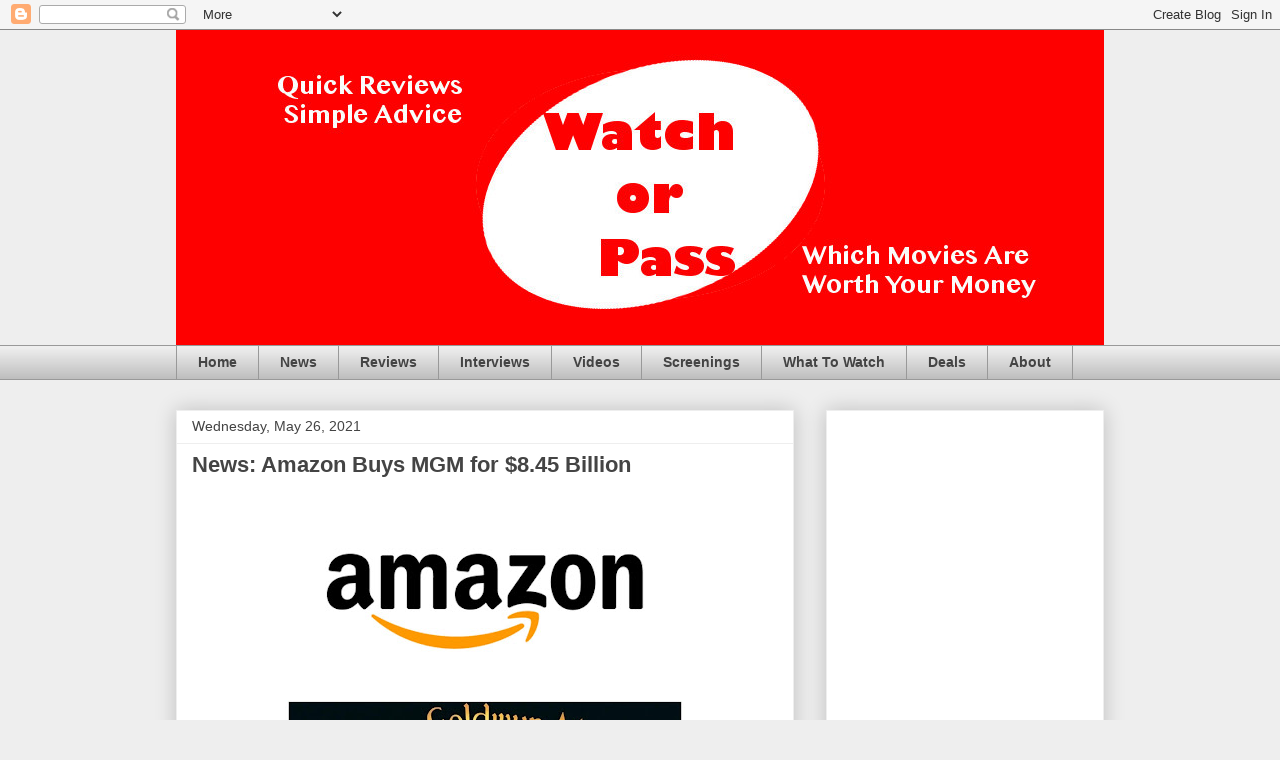

--- FILE ---
content_type: text/html; charset=utf-8
request_url: https://www.google.com/recaptcha/api2/aframe
body_size: 263
content:
<!DOCTYPE HTML><html><head><meta http-equiv="content-type" content="text/html; charset=UTF-8"></head><body><script nonce="Jc816FsR84Tfj7_b1M-yKw">/** Anti-fraud and anti-abuse applications only. See google.com/recaptcha */ try{var clients={'sodar':'https://pagead2.googlesyndication.com/pagead/sodar?'};window.addEventListener("message",function(a){try{if(a.source===window.parent){var b=JSON.parse(a.data);var c=clients[b['id']];if(c){var d=document.createElement('img');d.src=c+b['params']+'&rc='+(localStorage.getItem("rc::a")?sessionStorage.getItem("rc::b"):"");window.document.body.appendChild(d);sessionStorage.setItem("rc::e",parseInt(sessionStorage.getItem("rc::e")||0)+1);localStorage.setItem("rc::h",'1768474747948');}}}catch(b){}});window.parent.postMessage("_grecaptcha_ready", "*");}catch(b){}</script></body></html>

--- FILE ---
content_type: text/javascript; charset=UTF-8
request_url: https://www.watchorpass.com/2021/05/news-amazon-buys-mgm-for-845-billion.html?action=getFeed&widgetId=Feed1&widgetType=Feed&responseType=js&xssi_token=AOuZoY4td1NZhHrLdH5Hdv_N3w0wk29plw%3A1768474743944
body_size: 279
content:
try {
_WidgetManager._HandleControllerResult('Feed1', 'getFeed',{'status': 'ok', 'feed': {'entries': [{'title': 'SCREENING: See THE TESTAMENT OF ANN LEE Early and Free', 'link': 'https://www.watchorpass.com/2026/01/screening-see-testament-of-ann-lee.html', 'publishedDate': '2026-01-05T14:18:00.000-08:00', 'author': 'noreply@blogger.com (Unknown)'}, {'title': 'SCREENING: See PRIMATE Early And Free', 'link': 'https://www.watchorpass.com/2026/01/screening-see-primate-early-and-free.html', 'publishedDate': '2026-01-01T12:34:00.000-08:00', 'author': 'noreply@blogger.com (Unknown)'}, {'title': 'SCREENING: See SONG SUNG BLUE Early And Free!', 'link': 'https://www.watchorpass.com/2025/12/screening-see-song-sung-blue-early-and.html', 'publishedDate': '2025-12-15T13:53:00.000-08:00', 'author': 'noreply@blogger.com (Unknown)'}, {'title': 'SCREENING: See AVATAR: FIRE AND ASH In Dolby 3D Early and Free!', 'link': 'https://www.watchorpass.com/2025/12/screening-see-avatar-fire-and-ash-in.html', 'publishedDate': '2025-12-10T19:15:00.000-08:00', 'author': 'noreply@blogger.com (Unknown)'}, {'title': 'SCREENING: See ANACONDA Early And Free!', 'link': 'https://www.watchorpass.com/2025/12/screening-see-anaconda-early-and-free.html', 'publishedDate': '2025-12-10T18:55:00.000-08:00', 'author': 'noreply@blogger.com (Unknown)'}], 'title': 'Watch or Pass'}});
} catch (e) {
  if (typeof log != 'undefined') {
    log('HandleControllerResult failed: ' + e);
  }
}


--- FILE ---
content_type: application/javascript; charset=UTF-8
request_url: https://watchorpass.disqus.com/recent_comments_widget.js?num_items=5&hide_avatars=0&avatar_size=32&excerpt_length=100
body_size: 4816
content:


document.write(' \
<style type="text/css" media="screen">\
	 .dsq-widget ul.dsq-widget-list {\
	 padding: 0;\
	 margin: 0;\
	 text-align: left;\
	 }\
	 img.dsq-widget-avatar {\
	 width: 32px;\
	 height: 32px;\
	 border: 0px;\
	 margin: 0px;\
	 padding: 0px 3px 3px 0px;\
	 float: left;\
	 }\
	 a.dsq-widget-user {\
	 font-weight: bold;\
	 }\
	 a.dsq-widget-thread {\
	 font-weight: bold;\
	 }\
	 p.dsq-widget-meta {\
	 clear: both;\
	 font-size: 80%;\
	 padding: 0;\
	 margin: 0;\
	 }\
	 li.dsq-widget-item {\
	 margin: 15px 0;\
	 list-style-type: none;\
	 clear: both;\
	 }\
	 span.dsq-widget-clout {\
	 padding: 0 2px;\
	 background-color: #ff7300;\
	 color: #fff;\
	 }\
	 table.dsq-widget-horiz td {\
	 padding-right: 15px;\
	 }\
	 .dsq-widget-comment p {\
	 display: inline;\
	 }\
	 </style>\
	 <ul class="dsq-widget-list">\
	 <li class="dsq-widget-item">\
	 <a href="https://disqus.com/by/WatchorPass/"><img class="dsq-widget-avatar" src="https://c.disquscdn.com/uploads/users/4932/1937/avatar92.jpg?1577130373"></a>\
	 <a class="dsq-widget-user" href="https://disqus.com/by/WatchorPass/">WatchorPass</a>\
	 <span class="dsq-widget-comment"><p>Thanks so much for reading and writing this up! I also loved how realistic and realized the...</p></span>\
	 <p class="dsq-widget-meta"><a href="http://www.watchorpass.com/2021/04/the-knot-uljhan-review-subtle-realistic-look.html">Watch or Pass: The Knot Review: A Subtle, Realistic Look At Class And A Changing India</a>&nbsp;&middot;&nbsp;<a href="http://www.watchorpass.com/2021/04/the-knot-uljhan-review-subtle-realistic-look.html#comment-5327177142">4 years ago</a></p>\
	 </li>\
	 <li class="dsq-widget-item">\
	 <a href="https://disqus.com/by/harishchandrapant/"><img class="dsq-widget-avatar" src="https://c.disquscdn.com/uploads/users/11134/5518/avatar92.jpg?1403420244"></a>\
	 <a class="dsq-widget-user" href="https://disqus.com/by/harishchandrapant/">Harish Chandra Pant</a>\
	 <span class="dsq-widget-comment"><p>The film seems to portray an upper middle and lower class struggle Shirish seems to be a self...</p></span>\
	 <p class="dsq-widget-meta"><a href="http://www.watchorpass.com/2021/04/the-knot-uljhan-review-subtle-realistic-look.html">Watch or Pass: The Knot Review: A Subtle, Realistic Look At Class And A Changing India</a>&nbsp;&middot;&nbsp;<a href="http://www.watchorpass.com/2021/04/the-knot-uljhan-review-subtle-realistic-look.html#comment-5326990671">4 years ago</a></p>\
	 </li>\
	 <li class="dsq-widget-item">\
	 <a href="https://disqus.com/by/WatchorPass/"><img class="dsq-widget-avatar" src="https://c.disquscdn.com/uploads/users/4932/1937/avatar92.jpg?1577130373"></a>\
	 <a class="dsq-widget-user" href="https://disqus.com/by/WatchorPass/">WatchorPass</a>\
	 <span class="dsq-widget-comment"><p>There is a rafflecopter gadget on the page that requires certain actions for entry such as...</p></span>\
	 <p class="dsq-widget-meta"><a href="http://www.watchorpass.com/2021/01/screening-mauritanian-starring-jodie.html">Watch or Pass: Screening: The Mauritanian starring Jodie Foster, Tahar Rahim, Shailene Woodley, and Benedict Cumberbatch!</a>&nbsp;&middot;&nbsp;<a href="http://www.watchorpass.com/2021/01/screening-mauritanian-starring-jodie.html#comment-5254638629">4 years ago</a></p>\
	 </li>\
	 <li class="dsq-widget-item">\
	 <a href="https://disqus.com/by/disqus_NwItXkszRK/"><img class="dsq-widget-avatar" src="https://c.disquscdn.com/uploads/users/10644/6972/avatar92.jpg?1434481583"></a>\
	 <a class="dsq-widget-user" href="https://disqus.com/by/disqus_NwItXkszRK/">Zorrolives</a>\
	 <span class="dsq-widget-comment"><p>how do we enter?</p></span>\
	 <p class="dsq-widget-meta"><a href="http://www.watchorpass.com/2021/01/screening-mauritanian-starring-jodie.html">Watch or Pass: Screening: The Mauritanian starring Jodie Foster, Tahar Rahim, Shailene Woodley, and Benedict Cumberbatch!</a>&nbsp;&middot;&nbsp;<a href="http://www.watchorpass.com/2021/01/screening-mauritanian-starring-jodie.html#comment-5254602303">4 years ago</a></p>\
	 </li>\
	 <li class="dsq-widget-item">\
	 <a href="https://disqus.com/by/themisandnemesis/"><img class="dsq-widget-avatar" src="https://c.disquscdn.com/uploads/users/15128/8397/avatar92.jpg?1427543762"></a>\
	 <a class="dsq-widget-user" href="https://disqus.com/by/themisandnemesis/">Themis and Nemesis</a>\
	 <span class="dsq-widget-comment"><p>Thank you!</p></span>\
	 <p class="dsq-widget-meta"><a href="http://www.watchorpass.com/2021/01/screening-mauritanian-starring-jodie.html">Watch or Pass: Screening: The Mauritanian starring Jodie Foster, Tahar Rahim, Shailene Woodley, and Benedict Cumberbatch!</a>&nbsp;&middot;&nbsp;<a href="http://www.watchorpass.com/2021/01/screening-mauritanian-starring-jodie.html#comment-5251079748">4 years ago</a></p>\
	 </li>\
	 </ul>\
');
